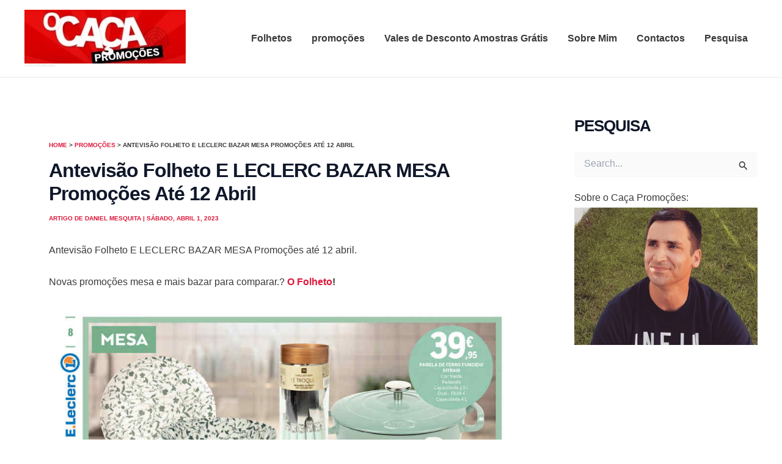

--- FILE ---
content_type: text/html; charset=utf-8
request_url: https://www.google.com/recaptcha/api2/aframe
body_size: 268
content:
<!DOCTYPE HTML><html><head><meta http-equiv="content-type" content="text/html; charset=UTF-8"></head><body><script nonce="XDk57Tzf-vlSUo0TjRwsRw">/** Anti-fraud and anti-abuse applications only. See google.com/recaptcha */ try{var clients={'sodar':'https://pagead2.googlesyndication.com/pagead/sodar?'};window.addEventListener("message",function(a){try{if(a.source===window.parent){var b=JSON.parse(a.data);var c=clients[b['id']];if(c){var d=document.createElement('img');d.src=c+b['params']+'&rc='+(localStorage.getItem("rc::a")?sessionStorage.getItem("rc::b"):"");window.document.body.appendChild(d);sessionStorage.setItem("rc::e",parseInt(sessionStorage.getItem("rc::e")||0)+1);localStorage.setItem("rc::h",'1768524674378');}}}catch(b){}});window.parent.postMessage("_grecaptcha_ready", "*");}catch(b){}</script></body></html>